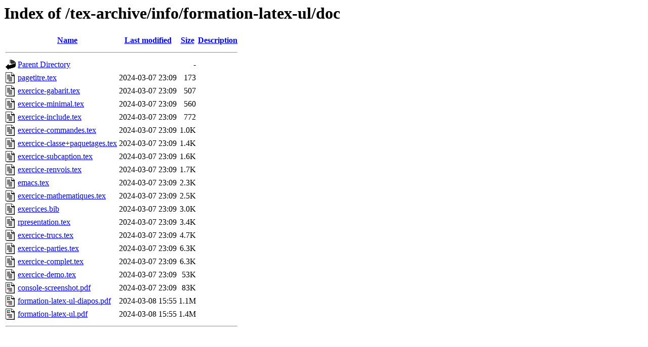

--- FILE ---
content_type: text/html;charset=UTF-8
request_url: https://ctan.space-pro.be/tex-archive/info/formation-latex-ul/doc/?C=S;O=A
body_size: 749
content:
<!DOCTYPE HTML PUBLIC "-//W3C//DTD HTML 3.2 Final//EN">
<html>
 <head>
  <title>Index of /tex-archive/info/formation-latex-ul/doc</title>
 </head>
 <body>
<h1>Index of /tex-archive/info/formation-latex-ul/doc</h1>
  <table>
   <tr><th valign="top"><img src="/icons/blank.gif" alt="[ICO]"></th><th><a href="?C=N;O=A">Name</a></th><th><a href="?C=M;O=A">Last modified</a></th><th><a href="?C=S;O=D">Size</a></th><th><a href="?C=D;O=A">Description</a></th></tr>
   <tr><th colspan="5"><hr></th></tr>
<tr><td valign="top"><img src="/icons/back.gif" alt="[PARENTDIR]"></td><td><a href="/tex-archive/info/formation-latex-ul/">Parent Directory</a></td><td>&nbsp;</td><td align="right">  - </td><td>&nbsp;</td></tr>
<tr><td valign="top"><img src="/icons/text.gif" alt="[TXT]"></td><td><a href="pagetitre.tex">pagetitre.tex</a></td><td align="right">2024-03-07 23:09  </td><td align="right">173 </td><td>&nbsp;</td></tr>
<tr><td valign="top"><img src="/icons/text.gif" alt="[TXT]"></td><td><a href="exercice-gabarit.tex">exercice-gabarit.tex</a></td><td align="right">2024-03-07 23:09  </td><td align="right">507 </td><td>&nbsp;</td></tr>
<tr><td valign="top"><img src="/icons/text.gif" alt="[TXT]"></td><td><a href="exercice-minimal.tex">exercice-minimal.tex</a></td><td align="right">2024-03-07 23:09  </td><td align="right">560 </td><td>&nbsp;</td></tr>
<tr><td valign="top"><img src="/icons/text.gif" alt="[TXT]"></td><td><a href="exercice-include.tex">exercice-include.tex</a></td><td align="right">2024-03-07 23:09  </td><td align="right">772 </td><td>&nbsp;</td></tr>
<tr><td valign="top"><img src="/icons/text.gif" alt="[TXT]"></td><td><a href="exercice-commandes.tex">exercice-commandes.tex</a></td><td align="right">2024-03-07 23:09  </td><td align="right">1.0K</td><td>&nbsp;</td></tr>
<tr><td valign="top"><img src="/icons/text.gif" alt="[TXT]"></td><td><a href="exercice-classe+paquetages.tex">exercice-classe+paquetages.tex</a></td><td align="right">2024-03-07 23:09  </td><td align="right">1.4K</td><td>&nbsp;</td></tr>
<tr><td valign="top"><img src="/icons/text.gif" alt="[TXT]"></td><td><a href="exercice-subcaption.tex">exercice-subcaption.tex</a></td><td align="right">2024-03-07 23:09  </td><td align="right">1.6K</td><td>&nbsp;</td></tr>
<tr><td valign="top"><img src="/icons/text.gif" alt="[TXT]"></td><td><a href="exercice-renvois.tex">exercice-renvois.tex</a></td><td align="right">2024-03-07 23:09  </td><td align="right">1.7K</td><td>&nbsp;</td></tr>
<tr><td valign="top"><img src="/icons/text.gif" alt="[TXT]"></td><td><a href="emacs.tex">emacs.tex</a></td><td align="right">2024-03-07 23:09  </td><td align="right">2.3K</td><td>&nbsp;</td></tr>
<tr><td valign="top"><img src="/icons/text.gif" alt="[TXT]"></td><td><a href="exercice-mathematiques.tex">exercice-mathematiques.tex</a></td><td align="right">2024-03-07 23:09  </td><td align="right">2.5K</td><td>&nbsp;</td></tr>
<tr><td valign="top"><img src="/icons/text.gif" alt="[TXT]"></td><td><a href="exercices.bib">exercices.bib</a></td><td align="right">2024-03-07 23:09  </td><td align="right">3.0K</td><td>&nbsp;</td></tr>
<tr><td valign="top"><img src="/icons/text.gif" alt="[TXT]"></td><td><a href="rpresentation.tex">rpresentation.tex</a></td><td align="right">2024-03-07 23:09  </td><td align="right">3.4K</td><td>&nbsp;</td></tr>
<tr><td valign="top"><img src="/icons/text.gif" alt="[TXT]"></td><td><a href="exercice-trucs.tex">exercice-trucs.tex</a></td><td align="right">2024-03-07 23:09  </td><td align="right">4.7K</td><td>&nbsp;</td></tr>
<tr><td valign="top"><img src="/icons/text.gif" alt="[TXT]"></td><td><a href="exercice-parties.tex">exercice-parties.tex</a></td><td align="right">2024-03-07 23:09  </td><td align="right">6.3K</td><td>&nbsp;</td></tr>
<tr><td valign="top"><img src="/icons/text.gif" alt="[TXT]"></td><td><a href="exercice-complet.tex">exercice-complet.tex</a></td><td align="right">2024-03-07 23:09  </td><td align="right">6.3K</td><td>&nbsp;</td></tr>
<tr><td valign="top"><img src="/icons/text.gif" alt="[TXT]"></td><td><a href="exercice-demo.tex">exercice-demo.tex</a></td><td align="right">2024-03-07 23:09  </td><td align="right"> 53K</td><td>&nbsp;</td></tr>
<tr><td valign="top"><img src="/icons/layout.gif" alt="[   ]"></td><td><a href="console-screenshot.pdf">console-screenshot.pdf</a></td><td align="right">2024-03-07 23:09  </td><td align="right"> 83K</td><td>&nbsp;</td></tr>
<tr><td valign="top"><img src="/icons/layout.gif" alt="[   ]"></td><td><a href="formation-latex-ul-diapos.pdf">formation-latex-ul-diapos.pdf</a></td><td align="right">2024-03-08 15:55  </td><td align="right">1.1M</td><td>&nbsp;</td></tr>
<tr><td valign="top"><img src="/icons/layout.gif" alt="[   ]"></td><td><a href="formation-latex-ul.pdf">formation-latex-ul.pdf</a></td><td align="right">2024-03-08 15:55  </td><td align="right">1.4M</td><td>&nbsp;</td></tr>
   <tr><th colspan="5"><hr></th></tr>
</table>
</body></html>
